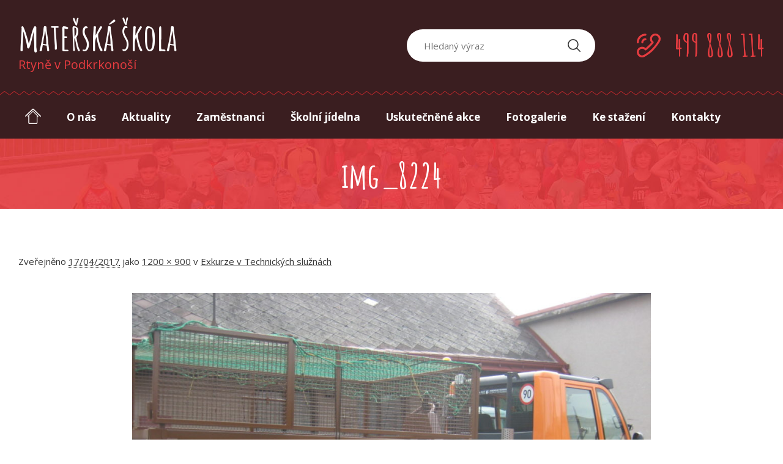

--- FILE ---
content_type: text/html; charset=UTF-8
request_url: https://www.msrtyne.cz/akce/exkurze-technickych-sluznach/img_8224
body_size: 9066
content:
<!DOCTYPE html><html lang="cs" class="no-js"><head><meta charset="UTF-8" /><meta http-equiv="x-ua-compatible" content="ie=edge"><meta name="viewport" content="width=device-width" /><link rel="profile" href="http://gmpg.org/xfn/11" /><link rel="pingback" href="" /><meta name='robots' content='index, follow, max-image-preview:large, max-snippet:-1, max-video-preview:-1' /><style>img:is([sizes="auto" i], [sizes^="auto," i]) { contain-intrinsic-size: 3000px 1500px }</style><link media="all" href="https://www.msrtyne.cz/corexdeay/cache/autoptimize/css/autoptimize_d5d17e3eb1cff031a28455427f1e4cf7.css" rel="stylesheet"><title>IMG_8224 - Mateřská škola</title><link rel="canonical" href="https://www.msrtyne.cz/akce/exkurze-technickych-sluznach/img_8224/" /><meta property="og:locale" content="cs_CZ" /><meta property="og:type" content="article" /><meta property="og:title" content="IMG_8224 - Mateřská škola" /><meta property="og:url" content="https://www.msrtyne.cz/akce/exkurze-technickych-sluznach/img_8224/" /><meta property="og:site_name" content="Mateřská škola" /><meta property="og:image" content="https://www.msrtyne.cz/akce/exkurze-technickych-sluznach/img_8224" /><meta property="og:image:width" content="1200" /><meta property="og:image:height" content="900" /><meta property="og:image:type" content="image/jpeg" /><meta name="twitter:card" content="summary_large_image" /> <script type="application/ld+json" class="yoast-schema-graph">{"@context":"https://schema.org","@graph":[{"@type":"WebPage","@id":"https://www.msrtyne.cz/akce/exkurze-technickych-sluznach/img_8224/","url":"https://www.msrtyne.cz/akce/exkurze-technickych-sluznach/img_8224/","name":"IMG_8224 - Mateřská škola","isPartOf":{"@id":"https://www.msrtyne.cz/#website"},"primaryImageOfPage":{"@id":"https://www.msrtyne.cz/akce/exkurze-technickych-sluznach/img_8224/#primaryimage"},"image":{"@id":"https://www.msrtyne.cz/akce/exkurze-technickych-sluznach/img_8224/#primaryimage"},"thumbnailUrl":"https://www.msrtyne.cz/corexdeay/uploads/2017/04/IMG_8224.jpg","datePublished":"2017-04-17T16:04:53+00:00","breadcrumb":{"@id":"https://www.msrtyne.cz/akce/exkurze-technickych-sluznach/img_8224/#breadcrumb"},"inLanguage":"cs","potentialAction":[{"@type":"ReadAction","target":["https://www.msrtyne.cz/akce/exkurze-technickych-sluznach/img_8224/"]}]},{"@type":"ImageObject","inLanguage":"cs","@id":"https://www.msrtyne.cz/akce/exkurze-technickych-sluznach/img_8224/#primaryimage","url":"https://www.msrtyne.cz/corexdeay/uploads/2017/04/IMG_8224.jpg","contentUrl":"https://www.msrtyne.cz/corexdeay/uploads/2017/04/IMG_8224.jpg","width":1200,"height":900},{"@type":"BreadcrumbList","@id":"https://www.msrtyne.cz/akce/exkurze-technickych-sluznach/img_8224/#breadcrumb","itemListElement":[{"@type":"ListItem","position":1,"name":"Domů","item":"https://www.msrtyne.cz/"},{"@type":"ListItem","position":2,"name":"Exkurze v&nbsp;Technických služnách","item":"https://www.msrtyne.cz/akce/exkurze-technickych-sluznach"},{"@type":"ListItem","position":3,"name":"IMG_8224"}]},{"@type":"WebSite","@id":"https://www.msrtyne.cz/#website","url":"https://www.msrtyne.cz/","name":"Mateřská škola","description":"Rtyně v Podkrkonoší","potentialAction":[{"@type":"SearchAction","target":{"@type":"EntryPoint","urlTemplate":"https://www.msrtyne.cz/?s={search_term_string}"},"query-input":{"@type":"PropertyValueSpecification","valueRequired":true,"valueName":"search_term_string"}}],"inLanguage":"cs"}]}</script>  <script type="text/javascript">window._wpemojiSettings = {"baseUrl":"https:\/\/s.w.org\/images\/core\/emoji\/16.0.1\/72x72\/","ext":".png","svgUrl":"https:\/\/s.w.org\/images\/core\/emoji\/16.0.1\/svg\/","svgExt":".svg","source":{"concatemoji":"https:\/\/www.msrtyne.cz\/wp-includes\/js\/wp-emoji-release.min.js?ver=6.8.3"}};
/*! This file is auto-generated */
!function(s,n){var o,i,e;function c(e){try{var t={supportTests:e,timestamp:(new Date).valueOf()};sessionStorage.setItem(o,JSON.stringify(t))}catch(e){}}function p(e,t,n){e.clearRect(0,0,e.canvas.width,e.canvas.height),e.fillText(t,0,0);var t=new Uint32Array(e.getImageData(0,0,e.canvas.width,e.canvas.height).data),a=(e.clearRect(0,0,e.canvas.width,e.canvas.height),e.fillText(n,0,0),new Uint32Array(e.getImageData(0,0,e.canvas.width,e.canvas.height).data));return t.every(function(e,t){return e===a[t]})}function u(e,t){e.clearRect(0,0,e.canvas.width,e.canvas.height),e.fillText(t,0,0);for(var n=e.getImageData(16,16,1,1),a=0;a<n.data.length;a++)if(0!==n.data[a])return!1;return!0}function f(e,t,n,a){switch(t){case"flag":return n(e,"\ud83c\udff3\ufe0f\u200d\u26a7\ufe0f","\ud83c\udff3\ufe0f\u200b\u26a7\ufe0f")?!1:!n(e,"\ud83c\udde8\ud83c\uddf6","\ud83c\udde8\u200b\ud83c\uddf6")&&!n(e,"\ud83c\udff4\udb40\udc67\udb40\udc62\udb40\udc65\udb40\udc6e\udb40\udc67\udb40\udc7f","\ud83c\udff4\u200b\udb40\udc67\u200b\udb40\udc62\u200b\udb40\udc65\u200b\udb40\udc6e\u200b\udb40\udc67\u200b\udb40\udc7f");case"emoji":return!a(e,"\ud83e\udedf")}return!1}function g(e,t,n,a){var r="undefined"!=typeof WorkerGlobalScope&&self instanceof WorkerGlobalScope?new OffscreenCanvas(300,150):s.createElement("canvas"),o=r.getContext("2d",{willReadFrequently:!0}),i=(o.textBaseline="top",o.font="600 32px Arial",{});return e.forEach(function(e){i[e]=t(o,e,n,a)}),i}function t(e){var t=s.createElement("script");t.src=e,t.defer=!0,s.head.appendChild(t)}"undefined"!=typeof Promise&&(o="wpEmojiSettingsSupports",i=["flag","emoji"],n.supports={everything:!0,everythingExceptFlag:!0},e=new Promise(function(e){s.addEventListener("DOMContentLoaded",e,{once:!0})}),new Promise(function(t){var n=function(){try{var e=JSON.parse(sessionStorage.getItem(o));if("object"==typeof e&&"number"==typeof e.timestamp&&(new Date).valueOf()<e.timestamp+604800&&"object"==typeof e.supportTests)return e.supportTests}catch(e){}return null}();if(!n){if("undefined"!=typeof Worker&&"undefined"!=typeof OffscreenCanvas&&"undefined"!=typeof URL&&URL.createObjectURL&&"undefined"!=typeof Blob)try{var e="postMessage("+g.toString()+"("+[JSON.stringify(i),f.toString(),p.toString(),u.toString()].join(",")+"));",a=new Blob([e],{type:"text/javascript"}),r=new Worker(URL.createObjectURL(a),{name:"wpTestEmojiSupports"});return void(r.onmessage=function(e){c(n=e.data),r.terminate(),t(n)})}catch(e){}c(n=g(i,f,p,u))}t(n)}).then(function(e){for(var t in e)n.supports[t]=e[t],n.supports.everything=n.supports.everything&&n.supports[t],"flag"!==t&&(n.supports.everythingExceptFlag=n.supports.everythingExceptFlag&&n.supports[t]);n.supports.everythingExceptFlag=n.supports.everythingExceptFlag&&!n.supports.flag,n.DOMReady=!1,n.readyCallback=function(){n.DOMReady=!0}}).then(function(){return e}).then(function(){var e;n.supports.everything||(n.readyCallback(),(e=n.source||{}).concatemoji?t(e.concatemoji):e.wpemoji&&e.twemoji&&(t(e.twemoji),t(e.wpemoji)))}))}((window,document),window._wpemojiSettings);</script> <style id='wp-emoji-styles-inline-css' type='text/css'>img.wp-smiley, img.emoji {
		display: inline !important;
		border: none !important;
		box-shadow: none !important;
		height: 1em !important;
		width: 1em !important;
		margin: 0 0.07em !important;
		vertical-align: -0.1em !important;
		background: none !important;
		padding: 0 !important;
	}</style><style id='classic-theme-styles-inline-css' type='text/css'>/*! This file is auto-generated */
.wp-block-button__link{color:#fff;background-color:#32373c;border-radius:9999px;box-shadow:none;text-decoration:none;padding:calc(.667em + 2px) calc(1.333em + 2px);font-size:1.125em}.wp-block-file__button{background:#32373c;color:#fff;text-decoration:none}</style><style id='global-styles-inline-css' type='text/css'>:root{--wp--preset--aspect-ratio--square: 1;--wp--preset--aspect-ratio--4-3: 4/3;--wp--preset--aspect-ratio--3-4: 3/4;--wp--preset--aspect-ratio--3-2: 3/2;--wp--preset--aspect-ratio--2-3: 2/3;--wp--preset--aspect-ratio--16-9: 16/9;--wp--preset--aspect-ratio--9-16: 9/16;--wp--preset--color--black: #000000;--wp--preset--color--cyan-bluish-gray: #abb8c3;--wp--preset--color--white: #ffffff;--wp--preset--color--pale-pink: #f78da7;--wp--preset--color--vivid-red: #cf2e2e;--wp--preset--color--luminous-vivid-orange: #ff6900;--wp--preset--color--luminous-vivid-amber: #fcb900;--wp--preset--color--light-green-cyan: #7bdcb5;--wp--preset--color--vivid-green-cyan: #00d084;--wp--preset--color--pale-cyan-blue: #8ed1fc;--wp--preset--color--vivid-cyan-blue: #0693e3;--wp--preset--color--vivid-purple: #9b51e0;--wp--preset--gradient--vivid-cyan-blue-to-vivid-purple: linear-gradient(135deg,rgba(6,147,227,1) 0%,rgb(155,81,224) 100%);--wp--preset--gradient--light-green-cyan-to-vivid-green-cyan: linear-gradient(135deg,rgb(122,220,180) 0%,rgb(0,208,130) 100%);--wp--preset--gradient--luminous-vivid-amber-to-luminous-vivid-orange: linear-gradient(135deg,rgba(252,185,0,1) 0%,rgba(255,105,0,1) 100%);--wp--preset--gradient--luminous-vivid-orange-to-vivid-red: linear-gradient(135deg,rgba(255,105,0,1) 0%,rgb(207,46,46) 100%);--wp--preset--gradient--very-light-gray-to-cyan-bluish-gray: linear-gradient(135deg,rgb(238,238,238) 0%,rgb(169,184,195) 100%);--wp--preset--gradient--cool-to-warm-spectrum: linear-gradient(135deg,rgb(74,234,220) 0%,rgb(151,120,209) 20%,rgb(207,42,186) 40%,rgb(238,44,130) 60%,rgb(251,105,98) 80%,rgb(254,248,76) 100%);--wp--preset--gradient--blush-light-purple: linear-gradient(135deg,rgb(255,206,236) 0%,rgb(152,150,240) 100%);--wp--preset--gradient--blush-bordeaux: linear-gradient(135deg,rgb(254,205,165) 0%,rgb(254,45,45) 50%,rgb(107,0,62) 100%);--wp--preset--gradient--luminous-dusk: linear-gradient(135deg,rgb(255,203,112) 0%,rgb(199,81,192) 50%,rgb(65,88,208) 100%);--wp--preset--gradient--pale-ocean: linear-gradient(135deg,rgb(255,245,203) 0%,rgb(182,227,212) 50%,rgb(51,167,181) 100%);--wp--preset--gradient--electric-grass: linear-gradient(135deg,rgb(202,248,128) 0%,rgb(113,206,126) 100%);--wp--preset--gradient--midnight: linear-gradient(135deg,rgb(2,3,129) 0%,rgb(40,116,252) 100%);--wp--preset--font-size--small: 13px;--wp--preset--font-size--medium: 20px;--wp--preset--font-size--large: 36px;--wp--preset--font-size--x-large: 42px;--wp--preset--spacing--20: 0.44rem;--wp--preset--spacing--30: 0.67rem;--wp--preset--spacing--40: 1rem;--wp--preset--spacing--50: 1.5rem;--wp--preset--spacing--60: 2.25rem;--wp--preset--spacing--70: 3.38rem;--wp--preset--spacing--80: 5.06rem;--wp--preset--shadow--natural: 6px 6px 9px rgba(0, 0, 0, 0.2);--wp--preset--shadow--deep: 12px 12px 50px rgba(0, 0, 0, 0.4);--wp--preset--shadow--sharp: 6px 6px 0px rgba(0, 0, 0, 0.2);--wp--preset--shadow--outlined: 6px 6px 0px -3px rgba(255, 255, 255, 1), 6px 6px rgba(0, 0, 0, 1);--wp--preset--shadow--crisp: 6px 6px 0px rgba(0, 0, 0, 1);}:where(.is-layout-flex){gap: 0.5em;}:where(.is-layout-grid){gap: 0.5em;}body .is-layout-flex{display: flex;}.is-layout-flex{flex-wrap: wrap;align-items: center;}.is-layout-flex > :is(*, div){margin: 0;}body .is-layout-grid{display: grid;}.is-layout-grid > :is(*, div){margin: 0;}:where(.wp-block-columns.is-layout-flex){gap: 2em;}:where(.wp-block-columns.is-layout-grid){gap: 2em;}:where(.wp-block-post-template.is-layout-flex){gap: 1.25em;}:where(.wp-block-post-template.is-layout-grid){gap: 1.25em;}.has-black-color{color: var(--wp--preset--color--black) !important;}.has-cyan-bluish-gray-color{color: var(--wp--preset--color--cyan-bluish-gray) !important;}.has-white-color{color: var(--wp--preset--color--white) !important;}.has-pale-pink-color{color: var(--wp--preset--color--pale-pink) !important;}.has-vivid-red-color{color: var(--wp--preset--color--vivid-red) !important;}.has-luminous-vivid-orange-color{color: var(--wp--preset--color--luminous-vivid-orange) !important;}.has-luminous-vivid-amber-color{color: var(--wp--preset--color--luminous-vivid-amber) !important;}.has-light-green-cyan-color{color: var(--wp--preset--color--light-green-cyan) !important;}.has-vivid-green-cyan-color{color: var(--wp--preset--color--vivid-green-cyan) !important;}.has-pale-cyan-blue-color{color: var(--wp--preset--color--pale-cyan-blue) !important;}.has-vivid-cyan-blue-color{color: var(--wp--preset--color--vivid-cyan-blue) !important;}.has-vivid-purple-color{color: var(--wp--preset--color--vivid-purple) !important;}.has-black-background-color{background-color: var(--wp--preset--color--black) !important;}.has-cyan-bluish-gray-background-color{background-color: var(--wp--preset--color--cyan-bluish-gray) !important;}.has-white-background-color{background-color: var(--wp--preset--color--white) !important;}.has-pale-pink-background-color{background-color: var(--wp--preset--color--pale-pink) !important;}.has-vivid-red-background-color{background-color: var(--wp--preset--color--vivid-red) !important;}.has-luminous-vivid-orange-background-color{background-color: var(--wp--preset--color--luminous-vivid-orange) !important;}.has-luminous-vivid-amber-background-color{background-color: var(--wp--preset--color--luminous-vivid-amber) !important;}.has-light-green-cyan-background-color{background-color: var(--wp--preset--color--light-green-cyan) !important;}.has-vivid-green-cyan-background-color{background-color: var(--wp--preset--color--vivid-green-cyan) !important;}.has-pale-cyan-blue-background-color{background-color: var(--wp--preset--color--pale-cyan-blue) !important;}.has-vivid-cyan-blue-background-color{background-color: var(--wp--preset--color--vivid-cyan-blue) !important;}.has-vivid-purple-background-color{background-color: var(--wp--preset--color--vivid-purple) !important;}.has-black-border-color{border-color: var(--wp--preset--color--black) !important;}.has-cyan-bluish-gray-border-color{border-color: var(--wp--preset--color--cyan-bluish-gray) !important;}.has-white-border-color{border-color: var(--wp--preset--color--white) !important;}.has-pale-pink-border-color{border-color: var(--wp--preset--color--pale-pink) !important;}.has-vivid-red-border-color{border-color: var(--wp--preset--color--vivid-red) !important;}.has-luminous-vivid-orange-border-color{border-color: var(--wp--preset--color--luminous-vivid-orange) !important;}.has-luminous-vivid-amber-border-color{border-color: var(--wp--preset--color--luminous-vivid-amber) !important;}.has-light-green-cyan-border-color{border-color: var(--wp--preset--color--light-green-cyan) !important;}.has-vivid-green-cyan-border-color{border-color: var(--wp--preset--color--vivid-green-cyan) !important;}.has-pale-cyan-blue-border-color{border-color: var(--wp--preset--color--pale-cyan-blue) !important;}.has-vivid-cyan-blue-border-color{border-color: var(--wp--preset--color--vivid-cyan-blue) !important;}.has-vivid-purple-border-color{border-color: var(--wp--preset--color--vivid-purple) !important;}.has-vivid-cyan-blue-to-vivid-purple-gradient-background{background: var(--wp--preset--gradient--vivid-cyan-blue-to-vivid-purple) !important;}.has-light-green-cyan-to-vivid-green-cyan-gradient-background{background: var(--wp--preset--gradient--light-green-cyan-to-vivid-green-cyan) !important;}.has-luminous-vivid-amber-to-luminous-vivid-orange-gradient-background{background: var(--wp--preset--gradient--luminous-vivid-amber-to-luminous-vivid-orange) !important;}.has-luminous-vivid-orange-to-vivid-red-gradient-background{background: var(--wp--preset--gradient--luminous-vivid-orange-to-vivid-red) !important;}.has-very-light-gray-to-cyan-bluish-gray-gradient-background{background: var(--wp--preset--gradient--very-light-gray-to-cyan-bluish-gray) !important;}.has-cool-to-warm-spectrum-gradient-background{background: var(--wp--preset--gradient--cool-to-warm-spectrum) !important;}.has-blush-light-purple-gradient-background{background: var(--wp--preset--gradient--blush-light-purple) !important;}.has-blush-bordeaux-gradient-background{background: var(--wp--preset--gradient--blush-bordeaux) !important;}.has-luminous-dusk-gradient-background{background: var(--wp--preset--gradient--luminous-dusk) !important;}.has-pale-ocean-gradient-background{background: var(--wp--preset--gradient--pale-ocean) !important;}.has-electric-grass-gradient-background{background: var(--wp--preset--gradient--electric-grass) !important;}.has-midnight-gradient-background{background: var(--wp--preset--gradient--midnight) !important;}.has-small-font-size{font-size: var(--wp--preset--font-size--small) !important;}.has-medium-font-size{font-size: var(--wp--preset--font-size--medium) !important;}.has-large-font-size{font-size: var(--wp--preset--font-size--large) !important;}.has-x-large-font-size{font-size: var(--wp--preset--font-size--x-large) !important;}
:where(.wp-block-post-template.is-layout-flex){gap: 1.25em;}:where(.wp-block-post-template.is-layout-grid){gap: 1.25em;}
:where(.wp-block-columns.is-layout-flex){gap: 2em;}:where(.wp-block-columns.is-layout-grid){gap: 2em;}
:root :where(.wp-block-pullquote){font-size: 1.5em;line-height: 1.6;}</style> <script type="text/javascript" src="https://www.msrtyne.cz/wp-includes/js/jquery/jquery.min.js?ver=3.7.1" id="jquery-core-js"></script> <link rel="https://api.w.org/" href="https://www.msrtyne.cz/wp-json/" /><link rel="alternate" title="JSON" type="application/json" href="https://www.msrtyne.cz/wp-json/wp/v2/media/1720" /><link rel="EditURI" type="application/rsd+xml" title="RSD" href="https://www.msrtyne.cz/xmlrpc.php?rsd" /><meta name="generator" content="WordPress 6.8.3" /><link rel='shortlink' href='https://www.msrtyne.cz/?p=1720' /><link rel="alternate" title="oEmbed (JSON)" type="application/json+oembed" href="https://www.msrtyne.cz/wp-json/oembed/1.0/embed?url=https%3A%2F%2Fwww.msrtyne.cz%2Fakce%2Fexkurze-technickych-sluznach%2Fimg_8224" /><link rel="alternate" title="oEmbed (XML)" type="text/xml+oembed" href="https://www.msrtyne.cz/wp-json/oembed/1.0/embed?url=https%3A%2F%2Fwww.msrtyne.cz%2Fakce%2Fexkurze-technickych-sluznach%2Fimg_8224&#038;format=xml" /><link rel="apple-touch-icon" sizes="180x180" href="https://www.msrtyne.cz/corexdeay/themes/rtyne/favicons/apple-touch-icon.png"><link rel="icon" type="image/png" href="https://www.msrtyne.cz/corexdeay/themes/rtyne/favicons/favicon-32x32.png" sizes="32x32"><link rel="icon" type="image/png" href="https://www.msrtyne.cz/corexdeay/themes/rtyne/favicons/favicon-16x16.png" sizes="16x16"><link rel="manifest" href="https://www.msrtyne.cz/corexdeay/themes/rtyne/favicons/manifest.json"><link rel="mask-icon" href="https://www.msrtyne.cz/corexdeay/themes/rtyne/favicons/safari-pinned-tab.svg" color="#5bbad5"><link rel="shortcut icon" href="https://www.msrtyne.cz/corexdeay/themes/rtyne/favicons/favicon.ico"><meta name="msapplication-config" content="https://www.msrtyne.cz/corexdeay/themes/rtyne/favicons/browserconfig.xml"><meta name="theme-color" content="#ffffff"> <script>/*! grunt-grunticon Stylesheet Loader - v2.1.6 | https://github.com/filamentgroup/grunticon | (c) 2015 Scott Jehl, Filament Group, Inc. | MIT license. */
	!function(){function e(e,n,t){"use strict";var o=window.document.createElement("link"),r=n||window.document.getElementsByTagName("script")[0],a=window.document.styleSheets;return o.rel="stylesheet",o.href=e,o.media="only x",r.parentNode.insertBefore(o,r),o.onloadcssdefined=function(e){for(var n,t=0;t<a.length;t++)a[t].href&&a[t].href===o.href&&(n=!0);n?e():setTimeout(function(){o.onloadcssdefined(e)})},o.onloadcssdefined(function(){o.media=t||"all"}),o}function n(e,n){e.onload=function(){e.onload=null,n&&n.call(e)},"isApplicationInstalled"in navigator&&"onloadcssdefined"in e&&e.onloadcssdefined(n)}!function(t){var o=function(r,a){"use strict";if(r&&3===r.length){var i=t.navigator,c=t.document,s=t.Image,d=!(!c.createElementNS||!c.createElementNS("http://www.w3.org/2000/svg","svg").createSVGRect||!c.implementation.hasFeature("http://www.w3.org/TR/SVG11/feature#Image","1.1")||t.opera&&i.userAgent.indexOf("Chrome")===-1||i.userAgent.indexOf("Series40")!==-1),l=new s;l.onerror=function(){o.method="png",o.href=r[2],e(r[2])},l.onload=function(){var t=1===l.width&&1===l.height,i=r[t&&d?0:t?1:2];t&&d?o.method="svg":t?o.method="datapng":o.method="png",o.href=i,n(e(i),a)},l.src="[data-uri]",c.documentElement.className+=" grunticon"}};o.loadCSS=e,o.onloadCSS=n,t.grunticon=o}(this),function(e,n){"use strict";var t=n.document,o="grunticon:",r=function(e){if(t.attachEvent?"complete"===t.readyState:"loading"!==t.readyState)e();else{var n=!1;t.addEventListener("readystatechange",function(){n||(n=!0,e())},!1)}},a=function(e){return n.document.querySelector('link[href$="'+e+'"]')},i=function(e){var n,t,r,a,i,c,s={};if(n=e.sheet,!n)return s;t=n.cssRules?n.cssRules:n.rules;for(var d=0;d<t.length;d++)r=t[d].cssText,a=o+t[d].selectorText,i=r.split(");")[0].match(/US\-ASCII\,([^"']+)/),i&&i[1]&&(c=decodeURIComponent(i[1]),s[a]=c);return s},c=function(e){var n,r,a,i;a="data-grunticon-embed";for(var c in e){i=c.slice(o.length);try{n=t.querySelectorAll(i)}catch(e){continue}r=[];for(var s=0;s<n.length;s++)null!==n[s].getAttribute(a)&&r.push(n[s]);if(r.length)for(s=0;s<r.length;s++)r[s].innerHTML=e[c],r[s].style.backgroundImage="none",r[s].removeAttribute(a)}return r},s=function(n){"svg"===e.method&&r(function(){c(i(a(e.href))),"function"==typeof n&&n()})};e.embedIcons=c,e.getCSS=a,e.getIcons=i,e.ready=r,e.svgLoadedCallback=s,e.embedSVG=s}(grunticon,this)}();
	grunticon(
		["https://www.msrtyne.cz/corexdeay/themes/rtyne/img/svg-out/icons.data.svg.css",
		"https://www.msrtyne.cz/corexdeay/themes/rtyne/img/svg-out/icons.data.png.css",
		"https://www.msrtyne.cz/corexdeay/themes/rtyne/img/svg-out/icons.fallback.css"], grunticon.svgLoadedCallback);</script> <noscript><link href="https://www.msrtyne.cz/corexdeay/themes/rtyne/img/svg-out/icons.fallback.css" rel="stylesheet"></noscript> <script>WebFontConfig = {
            google: {
                families: ['Amatic SC:400,700:latin,latin-ext', 'Open Sans:300,400,700:latin-ext']
                //'Open Sans Condensed:300,700:latin,greek'
            },
            active: function() {
                document.cookie ='wfont=1; expires='+(new Date(new Date().getTime() + 86400000)).toGMTString()+'; path=/'
            }
        };
        (function(d) {
            var wf = d.createElement('script'), s = d.scripts[0];
            wf.src = 'https://ajax.googleapis.com/ajax/libs/webfont/1.6.16/webfont.js';
            s.parentNode.insertBefore(wf, s);
        })(document);</script> <link rel="prefetch" href="https://fonts.googleapis.com/css?family=Amatic+SC" /><link rel="prefetch" href="https://fonts.googleapis.com/css?family=Open+Sans" /> <script>var sliderAuto = false;
  
    var sliderPause = 10000;</script> </head><body class="attachment wp-singular attachment-template-default single single-attachment postid-1720 attachmentid-1720 attachment-jpeg wp-theme-rtyne"><div id="all" class=""><div class="main cf"><header class="cf"><div class="header__content"><div class="container cf"><div class="header__content__left"><div class="logo_container"> <a href="https://www.msrtyne.cz/"> <span class="logo_container__title">Mateřská škola</span> <span class="logo_container__subtitle">Rtyně v Podkrkonoší</span> </a></div></div><div class="header__content__right"><div class="search_container"><form method="get" id="searchform" action="https://www.msrtyne.cz/"><div class="search-form-content"> <input class="search-input" type="search" value="" name="s" id="s" placeholder="Hledaný výraz"> <button type="submit" id="searchsubmit" value="" class="icon-search"></button></div></form></div><div class="phone_container"> <span class="icon-call">499 888 114</span></div></div></div></div><div class="header__separator"></div><div class="header_phone__tablet cf"><div class="phone_container"> <span class="icon-call">499 888 114</span></div></div><div class="header_search__mobile cf"> <a id="js-search-show" class="icon-search-small" href="#"></a><div class="search_container"><form method="get" id="searchform" action="https://www.msrtyne.cz/"><div class="search-form-content"> <input class="search-input" type="search" value="" name="s" id="s" placeholder="Hledaný výraz"> <button type="submit" id="searchsubmit" value="" class="icon-search"></button></div></form></div></div><nav role="navigation"><div class="container cf"><div id="js-menu-switcher" class="menu__switcher"> <a class="cf" href="#"><div class="button__ico"> <span></span> <span></span> <span></span> <span></span></div><div class="button__text"> Menu</div> </a></div><ul id="menu-hlavni-menu" class="navigation__menu js-navigation__menu cf"><li><a accesskey="0" href="https://www.msrtyne.cz/"><span class="icon-home"></span></a></li><li id="menu-item-25" class="menu-item menu-item-type-post_type menu-item-object-page menu-item-25"><a accesskey="1" href="https://www.msrtyne.cz/o-nas">O nás</a></li><li id="menu-item-29" class="menu-item menu-item-type-taxonomy menu-item-object-category menu-item-29"><a accesskey="2" href="https://www.msrtyne.cz/aktuality">Aktuality</a></li><li id="menu-item-27" class="menu-item menu-item-type-post_type menu-item-object-page menu-item-27"><a accesskey="3" href="https://www.msrtyne.cz/zamestnanci">Zaměstnanci</a></li><li id="menu-item-32" class="menu-item menu-item-type-post_type menu-item-object-page menu-item-32"><a accesskey="4" href="https://www.msrtyne.cz/skolni-jidelna">Školní jídelna</a></li><li id="menu-item-26" class="menu-item menu-item-type-post_type menu-item-object-page menu-item-26"><a accesskey="5" href="https://www.msrtyne.cz/uskutecnene-akce">Uskutečněné akce</a></li><li id="menu-item-21" class="menu-item menu-item-type-post_type menu-item-object-page menu-item-21"><a accesskey="6" href="https://www.msrtyne.cz/fotogalerie">Fotogalerie</a></li><li id="menu-item-22" class="menu-item menu-item-type-post_type menu-item-object-page menu-item-22"><a accesskey="7" href="https://www.msrtyne.cz/ke-stazeni">Ke stažení</a></li><li id="menu-item-23" class="menu-item menu-item-type-post_type menu-item-object-page menu-item-23"><a accesskey="8" href="https://www.msrtyne.cz/kontakty">Kontakty</a></li></ul></div></nav></header><div class="content"><main id="content" class="main__primary" role="main"><article id="post-1720" class="post-1720 attachment type-attachment status-inherit hentry"><div class="page_title"><div class="container cf"><h1>IMG_8224</h1></div></div><div class="page_content"><div class="container container--small cf"><div class="entry-meta"> <span class="meta-prep meta-prep-entry__date">Zveřejněno </span> <span class="entry__date"><abbr class="published" title="18:04">17/04/2017</abbr></span> jako <a href="https://www.msrtyne.cz/corexdeay/uploads/2017/04/IMG_8224.jpg" title="Odkaz na obrázek v plné velikosti">1200 &times; 900</a> v <a href="https://www.msrtyne.cz/akce/exkurze-technickych-sluznach" title="Zpět do Exkurze v Technických služnách" rel="gallery">Exkurze v Technických služnách</a></div><div class="entry-attachment"> <a href="https://www.msrtyne.cz/akce/exkurze-technickych-sluznach/img_8219" title="IMG_8224" rel="attachment"><img width="848" height="636" src="https://www.msrtyne.cz/corexdeay/uploads/2017/04/IMG_8224.jpg" class="attachment-848x1024 size-848x1024" alt="" decoding="async" fetchpriority="high" srcset="https://www.msrtyne.cz/corexdeay/uploads/2017/04/IMG_8224.jpg 1200w, https://www.msrtyne.cz/corexdeay/uploads/2017/04/IMG_8224-300x225.jpg 300w, https://www.msrtyne.cz/corexdeay/uploads/2017/04/IMG_8224-768x576.jpg 768w, https://www.msrtyne.cz/corexdeay/uploads/2017/04/IMG_8224-1024x768.jpg 1024w, https://www.msrtyne.cz/corexdeay/uploads/2017/04/IMG_8224-330x248.jpg 330w" sizes="(max-width: 848px) 100vw, 848px" /></a></div></div></div></article></main></div><div class="foodplan"><div class="container"><h2>Aktuální jídelníček na celý týden</h2> <a class="btn down-arrow bordered" target="_blank" href="https://www.msrtyne.cz/corexdeay/uploads/2026/01/02.02.-06.02.2026-1.doc">Stáhnout jídelníček</a></div></div><div class="map"><div class="container full cf"><div class="map_left"><div class="card"><h3>Kontakt</h3><ul><li class="icon-phone">499 888 114</li><li class="icon-mail"> <span id="eeb-659684-297969"></span><script type="text/javascript">(function(){var ml=".tEycrhFzfDaen%l0432AoimCs",mi=">BH;>C@4?;II>B:>CC>CC>C@65<9>B:>CCG;F?1E>BDGI0513=<>A@I<8=;G048>CC>B2GI0513=<>A@I<8=;G048>BH>C7;>B2",o="";for(var j=0,l=mi.length;j<l;j++){o+=ml.charAt(mi.charCodeAt(j)-48);}document.getElementById("eeb-659684-297969").innerHTML = decodeURIComponent(o);}());</script><noscript>*protected email*</noscript></li></ul><p> <a class="btn no-icon" href="https://www.msrtyne.cz/kontakty">Všechny kontakty</a></p> <strong>Adresa</strong><p>Mateřská škola Rtyně v Podkrkonoší<br /> Na Drahách 736<br /> 542 33 Rtyně v Podkrkonoší</p></div></div><div class="map_right"><div style="width: 100%"><iframe class="js-map-iframe" width="100%" height="497" src="https://maps.google.com/maps?width=100%&amp;height=497&amp;hl=en&amp;coord=50.5072851, 16.072555&amp;q=Na%20Drah%C3%A1ch%20736%2C%20Rtyn%C4%9B%20v%20Podkrkono%C5%A1%C3%AD+(Mate%C5%99sk%C3%A1%20%C5%A1kola%20Rtyn%C4%9B)&amp;ie=UTF8&amp;t=&amp;z=17&amp;iwloc=B&amp;output=embed" frameborder="0" scrolling="no" marginheight="0" marginwidth="0"></iframe></div></div></div></div><div class="copyright"><div class="container cf"><div class="copyright__links"><p><a href="https://www.msrtyne.cz/prohlaseni-o-pristupnosti">Prohlášení o přístupnosti</a></p></div><div class="copyright__text"><p>© 2026 Mateřská škola Rtyně v Podkrkonoší | Design <strong><a href="http://www.simek.illusion-pictures.cz">Jarda Šimek</a></strong> | Kód <strong><a href="http://www.matosoft.cz/" title="Web pages with CMS WordPress">Matosoft</a></strong></p></div></div></div></div></div> <script type="speculationrules">{"prefetch":[{"source":"document","where":{"and":[{"href_matches":"\/*"},{"not":{"href_matches":["\/wp-*.php","\/wp-admin\/*","\/corexdeay\/uploads\/*","\/corexdeay\/*","\/corexdeay\/plugins\/*","\/corexdeay\/themes\/rtyne\/*","\/*\\?(.+)"]}},{"not":{"selector_matches":"a[rel~=\"nofollow\"]"}},{"not":{"selector_matches":".no-prefetch, .no-prefetch a"}}]},"eagerness":"conservative"}]}</script> <script type="text/javascript" src="https://www.msrtyne.cz/wp-includes/js/dist/hooks.min.js?ver=4d63a3d491d11ffd8ac6" id="wp-hooks-js"></script> <script type="text/javascript" src="https://www.msrtyne.cz/wp-includes/js/dist/i18n.min.js?ver=5e580eb46a90c2b997e6" id="wp-i18n-js"></script> <script type="text/javascript" id="wp-i18n-js-after">wp.i18n.setLocaleData( { 'text direction\u0004ltr': [ 'ltr' ] } );</script> <script type="text/javascript" id="contact-form-7-js-before">var wpcf7 = {
    "api": {
        "root": "https:\/\/www.msrtyne.cz\/wp-json\/",
        "namespace": "contact-form-7\/v1"
    },
    "cached": 1
};</script> <script type="text/javascript" id="eeb-js-ajax-ef-js-extra">var eeb_ef = {"ajaxurl":"https:\/\/www.msrtyne.cz\/wp-admin\/admin-ajax.php","security":"ac6c1a8d5d"};</script> <script type="text/javascript" id="responsive-lightbox-js-before">var rlArgs = {"script":"tosrus","selector":"lightbox","customEvents":"","activeGalleries":true,"effect":"slide","infinite":true,"keys":true,"autoplay":false,"pauseOnHover":false,"timeout":4000,"pagination":true,"paginationType":"bullets","closeOnClick":true,"woocommerce_gallery":false,"ajaxurl":"https:\/\/www.msrtyne.cz\/wp-admin\/admin-ajax.php","nonce":"a6d0d280cc","preview":false,"postId":1720,"scriptExtension":false};</script> <script defer src="https://www.msrtyne.cz/corexdeay/cache/autoptimize/js/autoptimize_1455d6e75da762386b8642d9c4f2a021.js"></script></body></html>

--- FILE ---
content_type: text/css
request_url: https://www.msrtyne.cz/corexdeay/themes/rtyne/img/svg-out/icons.data.svg.css
body_size: 6235
content:
.icon-arrow-back:before,
.icon-arrow-back { background-image: url('data:image/svg+xml;charset=US-ASCII,%3Csvg%20xmlns%3D%22http%3A%2F%2Fwww.w3.org%2F2000%2Fsvg%22%20width%3D%2215%22%20height%3D%2210%22%3E%3Cpath%20d%3D%22M13.599%205.11H2.328L5.7%201.692a.417.417%200%200%200%200-.582.4.4%200%200%200-.573%200l-4.01%204.079a.422.422%200%200%200%200%20.583l4.01%204.08a.4.4%200%200%200%20.573%200%20.418.418%200%200%200%200-.583L2.328%205.934h11.271a.408.408%200%200%200%20.405-.412.409.409%200%200%200-.405-.412z%22%20fill%3D%22%233a1e20%22%2F%3E%3C%2Fsvg%3E'); background-repeat: no-repeat; }

.icon-avatar:before,
.icon-avatar { background-image: url('data:image/svg+xml;charset=US-ASCII,%3Csvg%20xmlns%3D%22http%3A%2F%2Fwww.w3.org%2F2000%2Fsvg%22%20width%3D%22123%22%20height%3D%22123%22%3E%3Cpath%20d%3D%22M61.5%200C95.465%200%20123%2027.534%20123%2061.5c0%2033.965-27.535%2061.5-61.5%2061.5C27.534%20123%200%2095.465%200%2061.5%200%2027.534%2027.534%200%2061.5%200z%22%20fill%3D%22%233a1e20%22%2F%3E%3Cpath%20d%3D%22M61.334%2063.708h.288c2.638-.045%204.772-.984%206.347-2.779%203.467-3.954%202.89-10.733%202.827-11.38-.225-4.857-2.493-7.18-4.366-8.264-1.395-.811-3.025-1.249-4.844-1.285h-.153c-.999%200-2.962.164-4.843%201.248-1.891%201.084-4.196%203.408-4.421%208.301-.063.647-.639%207.426%202.827%2011.38%201.567%201.795%203.7%202.734%206.338%202.779zm-6.761-13.931c0-.028.009-.055.009-.073.297-6.533%204.88-7.235%206.842-7.235h.108c2.431.055%206.564%201.057%206.843%207.235%200%20.027%200%20.054.009.073.009.063.639%206.259-2.224%209.521-1.135%201.294-2.647%201.932-4.637%201.95h-.09c-1.98-.018-3.502-.656-4.627-1.95-2.854-3.243-2.242-9.467-2.233-9.521zM79.98%2074.952v-.027c0-.073-.01-.146-.01-.228-.053-1.804-.171-6.023-4.078-7.371l-.09-.028c-4.06-1.048-7.436-3.417-7.472-3.444a1.205%201.205%200%200%200-1.693.301%201.238%201.238%200%200%200%20.297%201.713c.153.109%203.736%202.633%208.22%203.799%202.098.757%202.332%203.025%202.395%205.103%200%20.082%200%20.155.009.228.009.82-.045%202.086-.189%202.815-1.459.838-7.176%203.736-15.873%203.736-8.66%200-14.413-2.907-15.881-3.745-.144-.729-.207-1.995-.189-2.816%200-.072.009-.145.009-.227.063-2.078.297-4.347%202.395-5.103%204.483-1.166%208.066-3.699%208.22-3.799a1.239%201.239%200%200%200%20.297-1.713%201.205%201.205%200%200%200-1.693-.301c-.036.027-3.394%202.396-7.472%203.444a.813.813%200%200%200-.09.028c-3.908%201.357-4.025%205.576-4.079%207.371%200%20.082%200%20.155-.009.228v.027c-.009.474-.018%202.907.459%204.128.09.237.252.437.469.574.27.182%206.743%204.355%2017.573%204.355%2010.831%200%2017.304-4.182%2017.574-4.355.207-.137.378-.337.468-.574.451-1.212.442-3.645.433-4.119z%22%20fill%3D%22%23e63c40%22%2F%3E%3C%2Fsvg%3E'); background-repeat: no-repeat; }

.icon-btn-send-active:before,
.icon-btn-send-active { background-image: url('data:image/svg+xml;charset=US-ASCII,%3Csvg%20xmlns%3D%22http%3A%2F%2Fwww.w3.org%2F2000%2Fsvg%22%20width%3D%2228%22%20height%3D%2220%22%3E%3Cpath%20d%3D%22M20.729%201.58a.78.78%200%200%200-.327-.47.717.717%200%200%200-.553-.09L1.563%205.47a.751.751%200%200%200-.454.34.776.776%200%200%200-.09.57l2.978%2013.04c.08.35.38.58.712.58.056%200%20.112-.01.169-.02l18.285-4.45a.753.753%200%200%200%20.455-.34.781.781%200%200%200%20.09-.57zM5.254%2018.34l-.832-3.65%202.802-4.4%205.286%203.09c.114.06.238.1.36.1.236%200%20.467-.12.608-.34l3.391-5.2%204.414%202.65.832%203.64zM3.717%206.5l14.65-3.57-5.725%208.79zM20.82%208.56l-3.132-1.88%202.001-3.07zM2.828%207.72l3.12%201.82-1.989%203.13zm24.44-6.21H22.67a.738.738%200%200%200-.732.75c0%20.42.328.76.732.76h4.598c.404%200%20.732-.34.732-.76s-.328-.75-.732-.75zm-.773%203.84h-3.052a.746.746%200%200%200-.732.76c0%20.42.328.76.732.76h3.052c.404%200%20.732-.34.732-.76s-.328-.76-.732-.76zm-.732%203.85h-1.587a.746.746%200%200%200-.732.76c0%20.42.327.75.732.75h1.587c.404%200%20.732-.33.732-.75s-.328-.76-.732-.76z%22%20fill%3D%22%23fff%22%2F%3E%3C%2Fsvg%3E'); background-repeat: no-repeat; }

.icon-btn-send:before,
.icon-btn-send { background-image: url('data:image/svg+xml;charset=US-ASCII,%3Csvg%20xmlns%3D%22http%3A%2F%2Fwww.w3.org%2F2000%2Fsvg%22%20width%3D%2228%22%20height%3D%2220%22%3E%3Cpath%20d%3D%22M20.729%201.58a.78.78%200%200%200-.327-.47.717.717%200%200%200-.553-.09L1.563%205.47a.751.751%200%200%200-.454.34.776.776%200%200%200-.09.57l2.978%2013.04c.08.35.38.58.712.58.056%200%20.112-.01.169-.02l18.285-4.45a.753.753%200%200%200%20.455-.34.781.781%200%200%200%20.09-.57zM5.254%2018.34l-.832-3.65%202.802-4.4%205.286%203.09c.114.06.238.1.36.1.236%200%20.467-.12.608-.34l3.391-5.2%204.414%202.65.832%203.64zM3.717%206.5l14.65-3.57-5.725%208.79zM20.82%208.56l-3.132-1.88%202.001-3.07zM2.828%207.72l3.12%201.82-1.989%203.13zm24.44-6.21H22.67a.738.738%200%200%200-.732.75c0%20.42.328.76.732.76h4.598c.404%200%20.732-.34.732-.76s-.328-.75-.732-.75zm-.773%203.84h-3.052a.746.746%200%200%200-.732.76c0%20.42.328.76.732.76h3.052c.404%200%20.732-.34.732-.76s-.328-.76-.732-.76zm-.732%203.85h-1.587a.746.746%200%200%200-.732.76c0%20.42.327.75.732.75h1.587c.404%200%20.732-.33.732-.75s-.328-.76-.732-.76z%22%20fill%3D%22%23e63c40%22%2F%3E%3C%2Fsvg%3E'); background-repeat: no-repeat; }

.icon-call:before,
.icon-call { background-image: url('data:image/svg+xml;charset=US-ASCII,%3Csvg%20xmlns%3D%22http%3A%2F%2Fwww.w3.org%2F2000%2Fsvg%22%20width%3D%2239%22%20height%3D%2240%22%3E%3Cpath%20d%3D%22M30.27%201c-4.81%200-8.72%203.916-8.72%208.732%200%202.182.79%204.228%202.21%205.812-2.65%203.169-5.71%206.177-9.3%209.123a8.672%208.672%200%200%200-5.71-2.133c-4.82%200-8.73%203.916-8.73%208.732C.02%2036.083%203.94%2040%208.75%2040c2.79%200%204.62-1.33%204.62-1.33.06-.024%209.48-5.54%2014.03-10.787%203.24-3.75%206.63-7.73%2010.01-13.12A8.7%208.7%200%200%200%2039%209.734C38.99%204.915%2035.08%201%2030.27%201zm4.44%2011.909a.35.35%200%200%200-.05.08c-5.61%208.972-11.62%2016.264-22.68%2022.728-1.67.756-2.77%201.027-3.24%201.027-3.01%200-5.46-2.452-5.46-5.47%200-3.017%202.45-5.469%205.46-5.469%201.68%200%203.19.812%204.29%202.094.86%201.003%201.96.541%202.3.27%204.75-3.764%208.65-7.61%2011.94-11.757.27-.342.67-1.56-.29-2.317-1.36-1.066-2.17-2.635-2.17-4.363%200-3.017%202.45-5.468%205.46-5.468s5.46%202.451%205.46%205.468c0%201.147-.35%202.246-1.02%203.177zM1.66%2016.913c.82%200%201.57-.748%201.57-1.576%200-5.97%204.89-10.859%2010.85-10.859.9%200%201.65-.748%201.65-1.655%200-.908-.75-1.656-1.65-1.656C6.29%201.167%200%207.464%200%2015.257c0%20.908.75%201.656%201.66%201.656zm12.42-8.287c-3.65%200-6.62%202.986-6.62%206.632%200%20.915.74%201.655%201.65%201.655.83%200%201.58-.748%201.58-1.576%200-1.903%201.57-3.4%203.39-3.4.91%200%201.66-.748%201.66-1.655-.01-.908-.76-1.656-1.66-1.656z%22%20fill%3D%22%23e63c40%22%2F%3E%3C%2Fsvg%3E'); background-repeat: no-repeat; }

.icon-cell:before,
.icon-cell { background-image: url('data:image/svg+xml;charset=US-ASCII,%3Csvg%20xmlns%3D%22http%3A%2F%2Fwww.w3.org%2F2000%2Fsvg%22%20width%3D%2212%22%20height%3D%2220%22%3E%3Cpath%20d%3D%22M10.821%200H1.179C.529%200%200%20.568%200%201.266v17.468C0%2019.432.529%2020%201.179%2020h9.642c.65%200%201.179-.568%201.179-1.266V1.266C12%20.568%2011.471%200%2010.821%200zM.591%203.182h10.818v13.227H.591zm10.23%2016.183H1.179c-.324%200-.588-.283-.588-.631v-1.902h10.818v1.902c0%20.348-.264.631-.588.631zM1.179.634h9.642c.324%200%20.588.284.588.632v1.493H.591V1.266c0-.348.264-.632.588-.632zM6%2017.112c-.534%200-.968.467-.968%201.04s.434%201.039.968%201.039.968-.466.968-1.039-.434-1.04-.968-1.04zm0%201.656c-.317%200-.574-.277-.574-.616%200-.34.257-.616.574-.616.316%200%20.574.276.574.616%200%20.339-.258.616-.574.616zM4.66%202.015h2.68c.108%200%20.197-.094.197-.211%200-.117-.089-.212-.197-.212H4.66c-.109%200-.197.095-.197.212%200%20.117.088.211.197.211zm-.709%200a.19.19%200%200%200%20.139-.061.222.222%200%200%200%200-.3.191.191%200%200%200-.139-.062.193.193%200%200%200-.139.062.222.222%200%200%200%200%20.3.19.19%200%200%200%20.139.061z%22%20fill%3D%22%23e63c40%22%2F%3E%3C%2Fsvg%3E'); background-repeat: no-repeat; }

.icon-down-active:before,
.icon-down-active { background-image: url('data:image/svg+xml;charset=US-ASCII,%3C%3Fxml%20version%3D%221.0%22%20encoding%3D%22UTF-8%22%20standalone%3D%22no%22%3F%3E%3Csvg%20xmlns%3D%22http%3A%2F%2Fwww.w3.org%2F2000%2Fsvg%22%20width%3D%2216%22%20height%3D%2221%22%3E%3Cpath%20d%3D%22M15.575%2018.629H.645v2.46h14.93zm-.247-9.83a.96.96%200%200%201%200%201.37l-6.472%206.42-.035.03c-.032.03-.066.07-.103.1-.012.01-.024.01-.035.02l-.042.03-.043.03c-.013.01-.026.02-.04.02-.014.01-.029.02-.044.02-.014.01-.028.02-.042.02-.015.01-.029.01-.044.02-.016%200-.03.01-.047.02-.015%200-.029%200-.045.01-.016%200-.032.01-.048.01-.017%200-.035%200-.052.01h-.043a.625.625%200%200%201-.193%200h-.044c-.017-.01-.034-.01-.05-.01-.018%200-.034-.01-.05-.01-.015-.01-.029-.01-.044-.01-.016-.01-.03-.02-.047-.02-.015-.01-.029-.01-.044-.02-.014%200-.028-.01-.042-.02-.015%200-.03-.01-.045-.02-.013%200-.026-.01-.039-.02l-.043-.03-.042-.03c-.012-.01-.023-.01-.035-.02a.393.393%200%200%201-.072-.07l-6.472-6.41a.972.972%200%200%201%200-1.38.986.986%200%200%201%201.387%200l4.798%204.76V1.059c0-.54.44-.97.981-.97.541%200%20.981.43.981.97v12.56l4.863-4.82a.986.986%200%200%201%201.387%200s-.383-.38%200%200z%22%20fill%3D%22%23e63c40%22%2F%3E%3C%2Fsvg%3E'); background-repeat: no-repeat; }

.icon-down:before,
.icon-down { background-image: url('data:image/svg+xml;charset=US-ASCII,%3Csvg%20xmlns%3D%22http%3A%2F%2Fwww.w3.org%2F2000%2Fsvg%22%20width%3D%2216%22%20height%3D%2221%22%3E%3Cpath%20d%3D%22M15.931%2018.54H1V21h14.931zm-.247-9.83a.96.96%200%200%201%200%201.37L9.212%2016.5l-.035.03c-.032.03-.066.07-.103.1-.012.01-.024.01-.035.02l-.042.03-.043.03c-.013.01-.026.02-.04.02-.014.01-.029.02-.044.02-.014.01-.028.02-.042.02-.015.01-.029.01-.044.02-.016%200-.031.01-.047.02-.015%200-.029%200-.045.01-.016%200-.032.01-.048.01-.017%200-.035%200-.052.01h-.043a.625.625%200%200%201-.193%200h-.044c-.017-.01-.034-.01-.051-.01-.017%200-.033-.01-.049-.01-.015-.01-.029-.01-.044-.01-.016-.01-.031-.02-.047-.02-.015-.01-.029-.01-.044-.02-.014%200-.028-.01-.042-.02-.015%200-.03-.01-.045-.02-.013%200-.026-.01-.039-.02l-.043-.03-.042-.03c-.012-.01-.023-.01-.035-.02a.393.393%200%200%201-.072-.07l-6.472-6.41a.972.972%200%200%201%200-1.38.986.986%200%200%201%201.387%200l4.798%204.76V.97c0-.54.439-.97.981-.97.541%200%20.981.43.981.97v12.56l4.863-4.82a.986.986%200%200%201%201.387%200s-.383-.38%200%200z%22%20fill%3D%22%23fff%22%2F%3E%3C%2Fsvg%3E'); background-repeat: no-repeat; }

.icon-download-btn-active:before,
.icon-download-btn-active { background-image: url('data:image/svg+xml;charset=US-ASCII,%3Csvg%20xmlns%3D%22http%3A%2F%2Fwww.w3.org%2F2000%2Fsvg%22%20width%3D%2248%22%20height%3D%2248%22%3E%3Cdefs%3E%3CclipPath%20id%3D%22a%22%3E%3Cpath%20d%3D%22M417%20558c13.255%200%2024%2010.745%2024%2024s-10.745%2024-24%2024-24-10.745-24-24%2010.745-24%2024-24z%22%20fill%3D%22%23fff%22%2F%3E%3C%2FclipPath%3E%3C%2Fdefs%3E%3Cpath%20d%3D%22M24%200c13.255%200%2024%2010.745%2024%2024S37.255%2048%2024%2048%200%2037.255%200%2024%2010.745%200%2024%200z%22%20fill%3D%22%23e63c40%22%2F%3E%3Cpath%20d%3D%22M417%20558c13.255%200%2024%2010.745%2024%2024s-10.745%2024-24%2024-24-10.745-24-24%2010.745-24%2024-24z%22%20fill%3D%22none%22%20stroke-dasharray%3D%220%22%20stroke-linejoin%3D%22round%22%20stroke-linecap%3D%22round%22%20stroke%3D%22%23e63c40%22%20stroke-miterlimit%3D%2250%22%20stroke-width%3D%22140%22%20clip-path%3D%22url%28%26quot%3B%23a%26quot%3B%29%22%20transform%3D%22translate%28-393%20-558%29%22%2F%3E%3Cpath%20d%3D%22M31.96%2033.306H16v2.693h15.96zm-.265-10.769c.41.416.41%201.09%200%201.506l-6.918%207.026-.036.033a1.268%201.268%200%200%201-.111.109l-.037.028-.045.034-.046.028-.042.025-.048.024-.045.021a.443.443%200%200%201-.047.017c-.017.006-.033.013-.05.018l-.048.012-.052.013c-.017.004-.036.005-.055.009l-.046.007a1.192%201.192%200%200%201-.207%200l-.046-.007c-.018-.004-.037-.006-.055-.009-.018-.003-.035-.009-.052-.013l-.047-.012c-.017-.005-.034-.012-.05-.018a.65.65%200%200%201-.047-.017l-.046-.021-.047-.024a.603.603%200%200%201-.043-.025l-.045-.028-.045-.034-.037-.028a1.044%201.044%200%200%201-.077-.071l-6.918-7.026a1.074%201.074%200%200%201%200-1.505%201.036%201.036%200%200%201%201.482%200l5.129%205.208V14.064c0-.588.469-1.065%201.048-1.065.579%200%201.049.477%201.049%201.065v13.753l5.198-5.28a1.036%201.036%200%200%201%201.482%200s-.409-.416%200%200z%22%20fill%3D%22%23fff%22%2F%3E%3C%2Fsvg%3E'); background-repeat: no-repeat; }

.icon-download-btn:before,
.icon-download-btn { background-image: url('data:image/svg+xml;charset=US-ASCII,%3C%3Fxml%20version%3D%221.0%22%20encoding%3D%22UTF-8%22%20standalone%3D%22no%22%3F%3E%3Csvg%20xmlns%3D%22http%3A%2F%2Fwww.w3.org%2F2000%2Fsvg%22%20width%3D%2248%22%20height%3D%2248%22%3E%3Cdefs%3E%3CclipPath%20id%3D%22a%22%3E%3Cpath%20d%3D%22M1016%20460c13.25%200%2024%2010.745%2024%2024s-10.75%2024-24%2024-24-10.745-24-24%2010.75-24%2024-24z%22%20fill%3D%22%23fff%22%2F%3E%3C%2FclipPath%3E%3C%2Fdefs%3E%3Cpath%20d%3D%22M1016%20460c13.25%200%2024%2010.745%2024%2024s-10.75%2024-24%2024-24-10.745-24-24%2010.75-24%2024-24z%22%20stroke-miterlimit%3D%2250%22%20clip-path%3D%22url%28%23a%29%22%20transform%3D%22translate%28-992%20-459.797%29%22%20fill%3D%22none%22%20stroke%3D%22%23e63c40%22%20stroke-width%3D%226%22%20stroke-linecap%3D%22round%22%20stroke-linejoin%3D%22round%22%2F%3E%3Cpath%20d%3D%22M31.96%2033.306H16v2.693h15.96zm-.26-10.769c.4.416.4%201.09%200%201.506l-6.92%207.026c-.01.012-.03.022-.04.033a.757.757%200%200%201-.11.109c-.01.01-.03.018-.04.028-.01.011-.03.023-.04.034-.02.01-.03.018-.05.028-.01.008-.03.017-.04.025-.02.009-.03.016-.05.024-.01.007-.03.014-.04.021-.02.007-.03.012-.05.017-.02.006-.03.013-.05.018l-.05.012a.347.347%200%200%201-.05.013c-.02.004-.04.005-.05.009l-.05.007c-.07.006-.14.006-.21%200l-.04-.007-.06-.009c-.02-.003-.03-.009-.05-.013l-.05-.012c-.02-.005-.03-.012-.05-.018a.402.402%200%200%200-.05-.017c-.01-.007-.03-.014-.04-.021-.02-.008-.03-.015-.05-.024-.01-.008-.03-.016-.04-.025-.02-.01-.03-.018-.05-.028-.01-.011-.03-.023-.04-.034-.01-.01-.03-.018-.04-.028-.02-.023-.05-.046-.08-.071l-6.91-7.026a1.074%201.074%200%200%201%200-1.505%201.034%201.034%200%200%201%201.48%200l5.13%205.208V14.064c0-.588.47-1.065%201.05-1.065.57%200%201.04.477%201.04%201.065v13.753l5.2-5.28a1.045%201.045%200%200%201%201.49%200z%22%20fill%3D%22%23e63c40%22%2F%3E%3C%2Fsvg%3E'); background-repeat: no-repeat; }

.icon-eye:before,
.icon-eye { background-image: url('data:image/svg+xml;charset=US-ASCII,%3Csvg%20xmlns%3D%22http%3A%2F%2Fwww.w3.org%2F2000%2Fsvg%22%20width%3D%2227%22%20height%3D%2215%22%3E%3Cpath%20d%3D%22M26.55%206.371c-.28-.321-.57-.621-.86-.894-1.65-1.585-3.42-2.908-5.38-3.895C18.9.876%2017.53.41%2016.19.178%2015.39.039%2014.65%200%2014%200c-.68%200-1.43.035-2.23.178-1.35.242-2.73.708-4.11%201.404-1.91.956-3.7%202.269-5.39%203.895-.33.314-.61.603-.86.894-.58.673-.58%201.557%200%202.23.69.799%201.61%201.634%202.77%202.532%202.46%201.909%204.87%203.121%207.24%203.62.83.174%201.69.247%202.58.247.86%200%201.71-.073%202.55-.247%202.39-.502%204.81-1.705%207.26-3.62%201.23-.961%202.13-1.818%202.74-2.532.59-.689.6-1.546%200-2.23zM25.37%207.61c-.62.743-1.48%201.513-2.55%202.339-2.23%201.734-4.42%202.861-6.6%203.304-.8.162-1.54.22-2.22.22h-.04c-.69%200-1.42-.061-2.19-.22-2.15-.446-4.36-1.545-6.63-3.304-1.07-.828-1.91-1.61-2.52-2.339-.1-.069-.1-.151%200-.248.07-.096.2-.237.37-.413.18-.182.31-.316.38-.399%201.64-1.569%203.32-2.752%205.01-3.578%201.35-.66%202.57-1.097%203.67-1.28.64-.105%201.29-.165%201.95-.165.64%200%201.28.052%201.94.165%201.12.19%202.34.626%203.67%201.28%201.73.846%203.38%202.023%204.98%203.578.37.358.63.629.78.812.07.093.07.179%200%20.248zM14%202.656c-1.37%200-2.56.467-3.53%201.417-.98.95-1.46%202.092-1.46%203.427s.48%202.467%201.46%203.413c.97.939%202.16%201.403%203.53%201.403%201.37%200%202.53-.467%203.49-1.403.98-.95%201.46-2.078%201.46-3.413s-.48-2.474-1.46-3.427c-.96-.946-2.12-1.417-3.49-1.417zm2.39%207.183c-.66.647-1.45.963-2.39.963-.94%200-1.75-.33-2.41-.977-.67-.646-1.01-1.431-1.01-2.325%200-.922.34-1.693%201.01-2.34A3.334%203.334%200%200%201%2014%204.183c.95%200%201.74.334%202.39.977.66.651.99%201.418.99%202.34%200%20.908-.32%201.693-.99%202.339z%22%20fill%3D%22%23fff%22%2F%3E%3C%2Fsvg%3E'); background-repeat: no-repeat; }

.icon-home:before,
.icon-home { background-image: url('data:image/svg+xml;charset=US-ASCII,%3Csvg%20xmlns%3D%22http%3A%2F%2Fwww.w3.org%2F2000%2Fsvg%22%20width%3D%2227%22%20height%3D%2225%22%3E%3Cpath%20d%3D%22M13.51%204.056c-.522-.508-.986-.144-1.107-.031l-7.928%207.72c-1.042%201.014%200%201.076%200%201.076h.1c.157.005.774.084.774%201.01v9.338c.02.498.214%201.825%201.709%201.825h11.487c1.691%200%201.766-1.723%201.767-1.985v-9.077c0-1.162.978-1.11.978-1.11h.209c.15-.002.952-.052-.025-1.004zm5.861%207.759l-.007.008a.123.123%200%200%201-.026.033c-.093.122-.366.566-.366%201.615v8.731c0%20.976-.587%201.199-.966%201.242H7.901c-.812%200-.958-.561-.98-.863v-9.27c0-.689-.266-1.267-.377-1.478-.1-.106-.11-.306.273-.695l5.703-5.809c.087-.085.421-.358.797.024l5.73%205.839c.328.335.371.518.32.622zm6.128-.347L14.647.758l-.015-.015C13.259-.611%2012.018.248%2011.609.607L.463%2011.314s-.858.779-.232%201.396l.076.075s.512.578%201.413-.287l10.342-9.935.057-.054c.216-.198%201.04-.828%201.933.053l10.222%2010.087s.823.829%201.396.28l.227-.218.001-.001c.438-.454-.399-1.242-.399-1.242z%22%20fill%3D%22%23f5f0ef%22%2F%3E%3C%2Fsvg%3E'); background-repeat: no-repeat; }

.icon-mail:before,
.icon-mail { background-image: url('data:image/svg+xml;charset=US-ASCII,%3Csvg%20xmlns%3D%22http%3A%2F%2Fwww.w3.org%2F2000%2Fsvg%22%20width%3D%2214%22%20height%3D%2210%22%3E%3Cpath%20d%3D%22M12.922%200H1.078C.484%200%200%20.46%200%201.03v7.94C0%209.54.484%2010%201.078%2010h11.844C13.516%2010%2014%209.54%2014%208.97V1.03C14%20.46%2013.516%200%2012.922%200zm-.157.76L7.074%205.4%201.382.76zm.437%208.21c0%20.15-.126.27-.28.27H1.078a.276.276%200%200%201-.281-.27V1.28l6.017%204.9c.003.01.009.01.012.01.003.01.009.01.011.01.009.01.015.01.024.02h.009c.012.01.024.01.035.02h.009c.009%200%20.018.01.03.01h.012c.009.01.017.01.026.01h.012c.009.01.021.01.03.01H7.118c.009%200%20.021%200%20.03-.01h.011c.009%200%20.018-.01.027-.01h.012c.009%200%20.018%200%20.029-.01h.009c.012-.01.024-.01.036-.02h.009c.008-.01.014-.01.023-.02.003%200%20.009%200%20.012-.01.003%200%20.009%200%20.012-.01l5.874-4.78z%22%20fill%3D%22%23e63c40%22%2F%3E%3C%2Fsvg%3E'); background-repeat: no-repeat; }

.icon-phone:before,
.icon-phone { background-image: url('data:image/svg+xml;charset=US-ASCII,%3Csvg%20xmlns%3D%22http%3A%2F%2Fwww.w3.org%2F2000%2Fsvg%22%20width%3D%2215%22%20height%3D%2214%22%3E%3Cpath%20d%3D%22M13.524%2010.12c-.587-.59-1.174-1.17-1.744-1.74-.309-.3-.67-.46-1.049-.46-.379%200-.74.16-1.047.46l-.078.08c-.309.31-.63.62-.939.94l-.188-.09a5.95%205.95%200%200%201-.396-.21c-.931-.59-1.787-1.37-2.614-2.39-.401-.49-.682-.93-.878-1.37.274-.27.543-.54.806-.81a3.8%203.8%200%200%200%20.203-.2c.644-.65.641-1.49-.003-2.14a46.9%2046.9%200%200%200-.593-.59c-.087-.09-.174-.17-.26-.26l-.275-.27c-.196-.2-.402-.41-.607-.61C3.553.16%203.188%200%202.813%200c-.376%200-.741.16-1.047.46-.147.15-.298.3-.439.44-.209.21-.425.43-.642.64-.405.38-.63.87-.674%201.44-.066.91.185%201.73.411%202.34.514%201.38%201.301%202.69%202.405%204.01a14.897%2014.897%200%200%200%204.923%203.85c1.041.51%201.934.77%202.805.81.063.01.127.01.187.01.735%200%201.339-.26%201.796-.77.196-.22.407-.42.63-.64.113-.11.228-.22.344-.34.648-.65.65-1.48.012-2.13zm-.561%201.58l-.333.33c-.222.22-.454.44-.667.68-.339.38-.767.54-1.359.51-.766-.04-1.561-.27-2.507-.73a14.422%2014.422%200%200%201-4.669-3.65C2.382%207.59%201.639%206.36%201.156%205.05c-.298-.79-.407-1.41-.364-2%20.029-.38.17-.69.433-.93.223-.23.443-.45.657-.66.141-.15.286-.29.43-.44.11-.11.287-.24.501-.24.214%200%20.39.13.503.24.199.2.404.4.598.6.093.09.182.19.275.28.086.08.173.17.26.26.194.19.393.39.59.59.347.35.349.68.003%201.03l-.203.21c-.28.28-.572.57-.864.85a.613.613%200%200%200-.145.72c.226.54.552%201.07%201.026%201.65.882%201.08%201.802%201.92%202.805%202.55.156.1.315.18.468.25.093.04.176.09.26.13a.62.62%200%200%200%20.313.09c.164%200%20.318-.07.453-.21.327-.34.668-.68.995-1l.078-.08c.11-.11.286-.24.497-.24.211%200%20.388.13.5.24.567.56%201.154%201.15%201.738%201.74.338.33.335.68%200%201.02z%22%20fill%3D%22%23e63c40%22%2F%3E%3C%2Fsvg%3E'); background-repeat: no-repeat; }

.icon-search-small:before,
.icon-search-small { background-image: url('data:image/svg+xml;charset=US-ASCII,%3Csvg%20xmlns%3D%22http%3A%2F%2Fwww.w3.org%2F2000%2Fsvg%22%20width%3D%2218%22%20height%3D%2217%22%3E%3Cpath%20d%3D%22M17.767%2015.769l-4.081-4.081A7.155%207.155%200%200%200%208.154%200a7.153%207.153%200%201%200%200%2014.307%207.113%207.113%200%200%200%204.53-1.618l4.081%204.077a.707.707%200%200%200%201.002-.997zm-9.614-2.886a5.737%205.737%200%200%201-5.733-5.73A5.74%205.74%200%200%201%208.153%201.42a5.742%205.742%200%200%201%205.734%205.733%205.74%205.74%200%200%201-5.734%205.73z%22%20fill%3D%22%23fff%22%2F%3E%3C%2Fsvg%3E'); background-repeat: no-repeat; }

.icon-search:before,
.icon-search { background-image: url('data:image/svg+xml;charset=US-ASCII,%3Csvg%20xmlns%3D%22http%3A%2F%2Fwww.w3.org%2F2000%2Fsvg%22%20width%3D%2222%22%20height%3D%2222%22%3E%3Cpath%20d%3D%22M20.74%2020.508l-5.05-5.049a8.773%208.773%200%200%200%202.01-5.61A8.85%208.85%200%200%200%208.85%201%208.85%208.85%200%200%200%200%209.85a8.85%208.85%200%200%200%208.85%208.85c2.13%200%204.08-.75%205.61-2.001l5.04%205.044c.35.343.9.343%201.24%200a.857.857%200%200%200%200-1.234zm-11.89-3.57c-3.91%200-7.09-3.18-7.09-7.089%200-3.908%203.18-7.092%207.09-7.092%203.91%200%207.09%203.184%207.09%207.092%200%203.909-3.18%207.089-7.09%207.089z%22%20fill%3D%22%23373737%22%2F%3E%3C%2Fsvg%3E'); background-repeat: no-repeat; }

